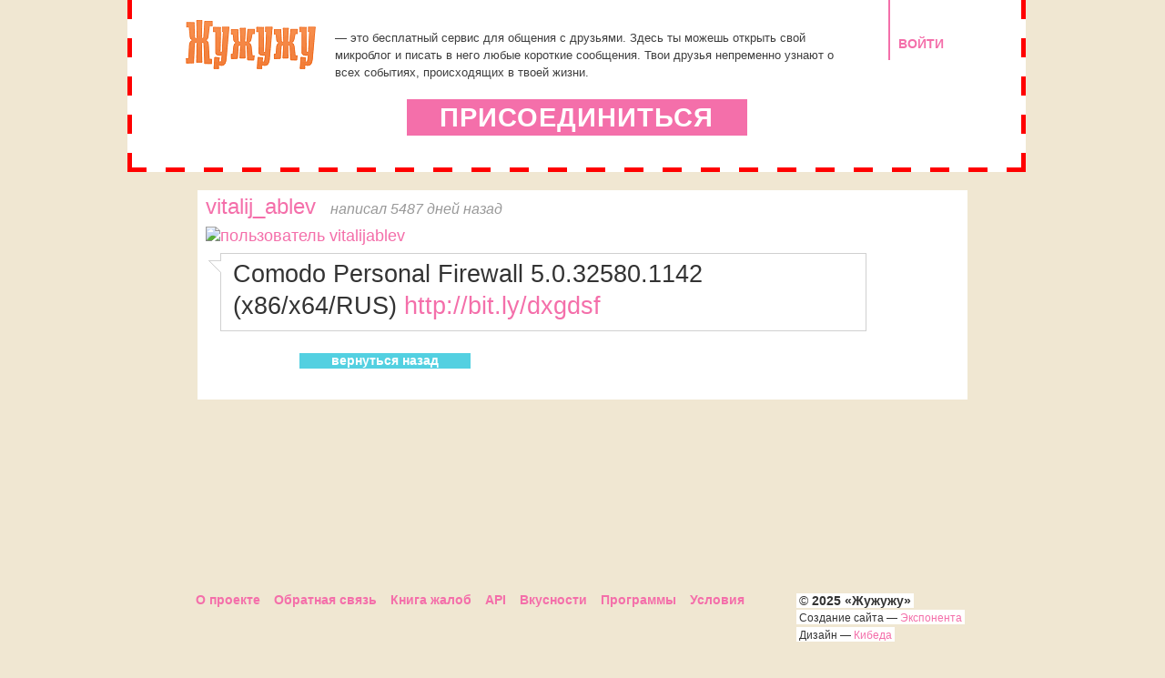

--- FILE ---
content_type: application/javascript
request_url: https://www.jujuju.ru/static/js/base.js
body_size: 553
content:
// DefaultValue
jQuery.fn.DefaultValue = function(text){
	return this.each(function(){

	var fld_current=this;
	
	if(this.value=='' || this.value==text) {
		this.value=text;
		$(this).addClass("tbx-inactive");
	} else if(this.value!=text) {
		return;
	}
	
	$(this).focus(function() {
		if(this.value==text || this.value=='') {
			$(this).removeClass("tbx-inactive");
			this.value='';
		}
	});
	
	$(this).blur(function() {
		if(this.value==text || this.value=='') {
			this.value=text;
			$(this).addClass("tbx-inactive");
		}
	});
	
	$(this).parents("form").each(function() {
		$(this).submit(function() {
			if(fld_current.value==text) {
				fld_current.value='';
			}
		});
	});
	});
};

$(document).ready(function() {
    $(".mes").hover(
        function() {
            $(this).find(".mes_top").addClass("hovered");
        },
        function() {
            $(this).find(".mes_top").removeClass("hovered");
        }
    );
    $(".post").hover(
        function() {
            $(this).find(".inpost").addClass("hovered");
        },
        function() {
            $(this).find(".inpost").removeClass("hovered");
        }
    );
    
    $(".sidebar .i_holder a.toggle").click(function(event) {
        if($(this).hasClass("down")) {
            $(this).removeClass("down").addClass("up");
            $(this).parent().find(".cont").hide();
        } else {
            $(this).removeClass("up").addClass("down");
            $(this).parent().find(".cont").show();
        }
    });
    
    $(".networks a").click(function(event) {
        event.preventDefault();
        $(this).parent().find("a.selected").removeClass("selected");
        $(this).addClass("selected");
        var network = $(this).attr("href").substring(1);
        $(".pad .pas form input[name='network']").val(network);
        $(".pad .choose, .pad .opt_top, .pad .wait, .pad .finish").hide();
        $(".pad .pas").show();
    });

    $("a.term").click(function(event) {
        event.preventDefault();
        $(this).parent().parent().find("input[name='q']").val($(this).text());
    });

    $(".mes_bot textarea[name='message']").keyup(function(event) {
        var text = $(this).get(0).value;
        if(text.length > 140) {
            $(this).get(0).value = text.substring(0, 140);
        }
    });
    $(".morepad textarea[name='about']").keyup(function(event) {
        var text = $(this).get(0).value;
        if(text.length > 160) {
            $(this).get(0).value = text.substring(0, 160);
        }
    });
        
    $(".help.text ul li > a").click(function(event) {
        event.preventDefault();
        var li = $(this).parent();
        if(li.hasClass("open")) {
            li.removeClass("open");
            li.children("div").hide();
        } else {
            li.addClass("open");
            li.children("div").show();
        }
    });    
    
	/*Определение браузера*/
	var browserClass = "";

	if($.browser.mozilla) {
		browserClass = "ff";
		$("span.browser-name").html("Firefox");
	}
	else if($.browser.msie) {
		browserClass = "ie";
		$("span.browser-name").html("IE");
	}
	else if($.browser.opera) {
		browserClass = "opera";
		$("span.browser-name").html("Opera");
	}
	else if(navigator.userAgent.indexOf("Chrome") != -1) {
		browserClass = "chrome";
		$("span.browser-name").html("Chrome");
	}
	else if($.browser.safari) {
		browserClass = "safari";
		$("span.browser-name").html("Safari");
	}
	
});
